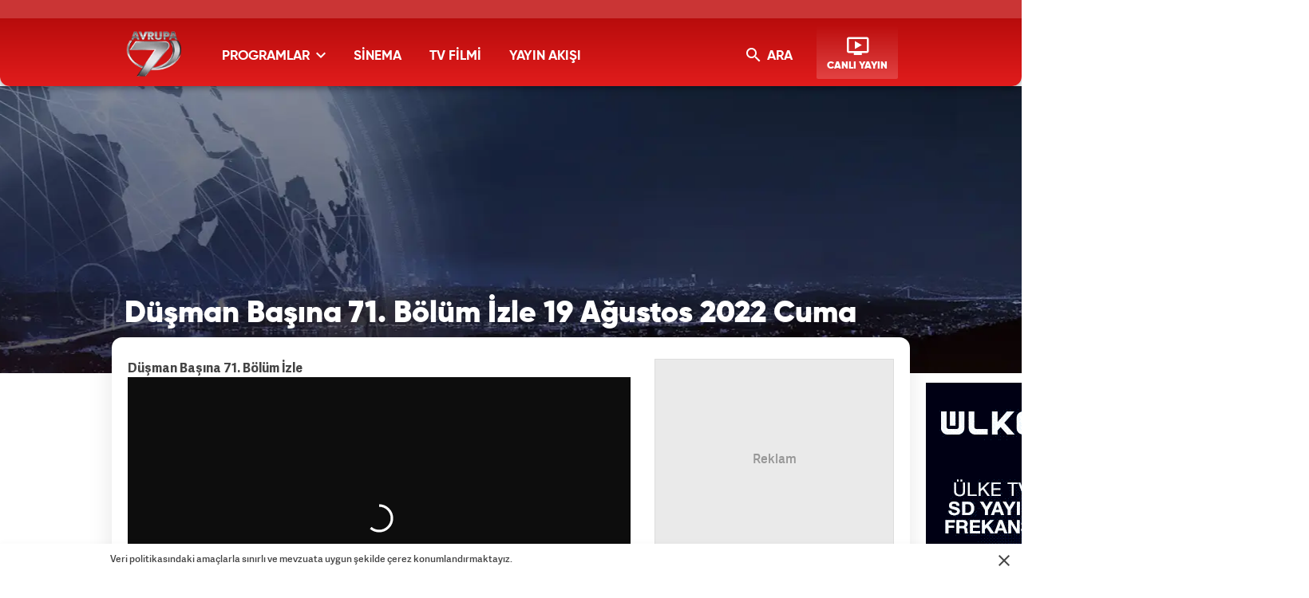

--- FILE ---
content_type: text/html; charset=UTF-8
request_url: https://www.kanal7avrupa.com/ozel-haber/dusman-basina-71-bolum-izle-19-agustos-2022-cuma
body_size: 10338
content:
<!DOCTYPE html>
<html lang="tr">
<head>
    <!-- META TAGS -->
                <meta charset="UTF-8">
    <title>Düşman Başına 71. Bölüm İzle 19 Ağustos 2022 Cuma - Kanal7</title>
    <meta http-equiv="X-UA-Compatible" content="IE=edge">
    
		<!-- All in One SEO 4.1.9.4 -->
		<meta name="robots" content="max-image-preview:large" />
		<meta property="og:locale" content="en_US" />
		<meta property="og:site_name" content="Kanal7 - Kanal 7 izle, Kanal 7 canlı izle, Kanal 7 yayın akışı" />
		<meta property="og:type" content="article" />
		<meta property="og:title" content="Düşman Başına 71. Bölüm İzle 19 Ağustos 2022 Cuma - Kanal7" />
		<meta property="article:published_time" content="2022-08-19T09:11:38+00:00" />
		<meta property="article:modified_time" content="2022-08-19T09:11:38+00:00" />
		<meta name="twitter:card" content="summary" />
		<meta name="twitter:title" content="Düşman Başına 71. Bölüm İzle 19 Ağustos 2022 Cuma - Kanal7" />
		<!-- All in One SEO -->

    <meta name="google-site-verification" content="">
    <meta http-equiv="X-UA-Compatible" content="IE=edge, chrome=1">
    <meta name="viewport" content="width=device-width, initial-scale=1">
    <meta name="facebook-domain-verification" content="isf3lb6z4hzqmenakxrx66145cyw2s" />

    <meta http-equiv="x-dns-prefetch-control" content="on">
    <link rel="dns-prefetch" href="//www.kanal7avrupa.com" />
    <link rel="dns-prefetch" href="//image.kanal7.com" />
    <link rel="dns-prefetch" href="//csi.gstatic.com" />
    <link rel="dns-prefetch" href="//cm.g.doubleclick.net" />
    <link rel="dns-prefetch" href="//fonts.googleapis.com">
    <link rel="dns-prefetch" href="//google-analytics.com">
    <link rel="dns-prefetch" href="//www.google-analytics.com">
    <link rel="dns-prefetch" href="//platform.twitter.com">
    <link rel="dns-prefetch" href="//ssl.google-analytics.com">
    <link rel="dns-prefetch" href="//www.googleadservices.com">
    <link rel="dns-prefetch" href="//googleads.g.doubleclick.net">
    <link rel="dns-prefetch" href="//securepubads.g.doubleclick.net">
    <link rel="dns-prefetch" href="//image.kanal7-cdn.com">
    <link rel="dns-prefetch" href="//izle7.haber7.net">
    <link rel="dns-prefetch" href="//izle7-image.kanal7-cdn.com">
    <link rel="dns-prefetch" href="//cdn.kanal7.com">

    <!-- LINK -->
    <link rel="shortcut icon" href="//cdn.kanal7.com/kanal7/wp-content/themes/kanal7avrupa/images/kanal7_icon.png">
    <link rel="canonical" href="https://www.kanal7avrupa.com/ozel-haber/dusman-basina-71-bolum-izle-19-agustos-2022-cuma" />

            <link rel="stylesheet" href="//cdn.kanal7.com/kanal7/wp-content/themes/kanal7/v2/css/main.min.css?s=1.9">
        
    <!-- CHROME THEME COLOR -->
    <meta name="theme-color" content="#E21C1C">

    <meta property="fb:app_id" content="454059641326156" />

    <script>
        var clientWidthForDFP = document.documentElement.clientWidth;

        var checkDesktopOrMobile = "desktop";
        if (clientWidthForDFP <= 768)
            checkDesktopOrMobile = "mobile";
    </script>

    
        <script type='text/javascript'>
            var googletag = googletag || {};
            googletag.cmd = googletag.cmd || [];
            (function() {
                var gads = document.createElement('script');
                gads.async = true;
                gads.type = 'text/javascript';
                var useSSL = 'https:' == document.location.protocol;
                gads.src = (useSSL ? 'https:' : 'http:') +
                    '//www.googletagservices.com/tag/js/gpt.js';
                var node = document.getElementsByTagName('script')[0];
                node.parentNode.insertBefore(gads, node);
            })();
        </script>
        <script type='text/javascript'>
            googletag.cmd.push(function() {
                googletag.defineSlot('/86335799/Kanal7_Tepe', [970, 90], 'dfp-alt-970').addService(googletag.pubads());
                googletag.pubads().enableSingleRequest();
                googletag.enableServices();
            });
        </script>

        <!-- Yandex.Metrika counter -->
        <script type="text/javascript" >
            (function(m,e,t,r,i,k,a){m[i]=m[i]||function(){(m[i].a=m[i].a||[]).push(arguments)};
                m[i].l=1*new Date();
                for (var j = 0; j < document.scripts.length; j++) {if (document.scripts[j].src === r) { return; }}
                k=e.createElement(t),a=e.getElementsByTagName(t)[0],k.async=1,k.src=r,a.parentNode.insertBefore(k,a)})
            (window, document, "script", "https://mc.yandex.ru/metrika/tag.js", "ym");

            ym(99650137, "init", {
                clickmap:true,
                trackLinks:true,
                accurateTrackBounce:true
            });
        </script>
        <noscript><div><img src="https://mc.yandex.ru/watch/99650137" style="position:absolute; left:-9999px;" alt="" /></div></noscript>
        <!-- /Yandex.Metrika counter -->

    
</head>
<body>
<script>var screenWidth = document.body.clientWidth; </script>


<!-- Header -->
<header class="site-header">
    <div class="container">

        <!-- Logo -->
        <div class="site-logo">
            <a href="/" title="Kanal7 Avrupa">
                <img style="width: 75px;" src="//cdn.kanal7.com/kanal7/wp-content/themes/kanal7avrupa/images/kanal7avrupa_logo.png" data-svg-fallback="//cdn.kanal7.com/kanal7/wp-content/themes/kanal7/v2/images/kanal7-logo.png" alt="Kanal7 Avrupa">
            </a>
        </div>

        <!-- Menu Block -->
        <div class="site-menu-block">

            <div class="pull-left">
                <!-- Menu -->
                <ul class="site-menu">
                    <li>
                        <a title="PROGRAMLAR" class="site-menu-item dropdown">
                            PROGRAMLAR <i class="zmdi zmdi-chevron-down"></i>
                        </a>

                        <!-- Dropdown Menu -->
                        <div class="site-menu-dropdown" style="height: 180px;">
                            <!-- Program List -->
                            <div class="program-list">
                                <h4 class="title">TÜM PROGRAMLAR</h4>
                                <ul class="list">
                                    <li>
                                        <a href="/haber" title="HABER" class="list-item">HABER</a>
                                        <a href="/tartisma" title="TARTIŞMA" class="list-item">TARTIŞMA</a>
                                    </li>
                                    <li>
                                        <a href="/saglik" title="SAĞLIK" class="list-item">SAĞLIK</a>
                                        <a href="/yasam" title="YAŞAM" class="list-item">YAŞAM</a>
                                    </li>
                                </ul>
                            </div>

                            <!-- Suggested Content -->
                            <div class="suggested-content">
                                <a href="/yasam/ozlem-tunca-ile-dunyayi-geziyorum" title="Özlem Tunca ile Dünyayı Geziyorum" class="suggested-content-item">
                                    <div class="title">Dünyayı Geziyorum</div>
                                    <figure class="image">
                                        <img src="https://image.kanal7.com/wp-content/uploads/2015/04/dunyayi_geziyorum-280x195.jpg" alt="Özlem Tunca ile Dünyayı Geziyorum">
                                    </figure>
                                </a>

                                <a href="/yasam/cuma-sohbetleri" title="Cuma Sohbetleri" class="suggested-content-item">
                                    <div class="title">Cuma Sohbetleri</div>
                                    <figure class="image">
                                        <img src="https://image.kanal7.com/wp-content/uploads/2015/10/cumasoh-280x195.jpg" alt="Cuma Sohbetleri">
                                    </figure>
                                </a>
                            </div>
                        </div>

                    </li>
                    <li>
                        <a href="/sinema" title="SİNEMA" class="site-menu-item">
                            SİNEMA
                        </a>

                    </li>
                    <li>
                        <a href="/tv-filmi" title="TV FİLMİ" class="site-menu-item">
                            TV FİLMİ
                        </a>

                    </li>

                    <li>
                        <a href="/yayin-akisi" title="YAYIN AKIŞI" class="site-menu-item">
                            YAYIN AKIŞI
                        </a>
                    </li>
                </ul>
            </div>

            <div class="pull-right">

                <!-- Search Form -->
                <form action="/" method="get" class="site-search hidden-xs">  <!-- TODO: hidden-xs 30.yil icin gecici eklendi -->
                    <input type="text" name="s" placeholder="Sitede İçinde Ara..." autofocus="off">
                    <button type="submit">
                        <i class="zmdi zmdi-search"></i>
                    </button>
                </form>

                <!-- Search Button -->
                <button class="site-search-button hidden-xs"> <!-- TODO: hidden-xs 30.yil icin gecici eklendi -->
                    <i class="zmdi zmdi-search"></i> ARA
                </button>

                <!-- Live Stream Button -->
                <a href="/canli-izle" title="CANLI YAYIN" class="live-stream-button">
                    <i class="zmdi zmdi-tv-play"></i>
                    <span>CANLI YAYIN</span>
                </a>

                <button class="mobile-menu-button visible-xs">
                    <span>MENÜ</span>
                    <i class="zmdi zmdi-menu"></i>
                </button>
            </div>

        </div>

    </div>
</header>
    <!-- Detail Cover -->
    <div class="detail-cover" style="background-image: url('https://cdn.kanal7.com/kanal7/wp-content/themes/kanal7/v2/images/default-cover.jpg');">
        <div class="container">

            <!-- Program Info -->
            <div class="program-info">
                <!-- Program Title -->
                <div class="program-title-group">
                    <div class="program-title">Düşman Başına 71. Bölüm İzle 19 Ağustos 2022 Cuma</div>
                </div>
            </div>

        </div>
    </div>

    <!-- Main Content -->
    <main class="main-content detail">
        <div class="container bg">
            <!-- PageSkin -->
            <div class="pageskin" data-sticky="home">
                    <!-- PageSkin - Left -->
    <div class="pageskin-item left" id="pageskin-left-item">
        <script async src="//pagead2.googlesyndication.com/pagead/js/adsbygoogle.js"></script>
        <!-- K7_sag_160x600 -->
        <ins class="adsbygoogle"
             style="display:inline-block;width:160px;height:600px;"
             data-ad-client="ca-pub-1420925262072964"
             data-ad-slot="8213978351"></ins>
        <script>
            (adsbygoogle = window.adsbygoogle || []).push({});
        </script>
    </div>
                    <!-- PageSkin - Right -->

    <div class="pageskin-item right" id="pageskin-right-item" style="overflow: hidden">

        <a href="https://www.kanal7.com/duyurular/kanal-7-avrupa-ve-ulke-tv-frekans-degisimi" target="_blank" title="Kanal 7 Avrupa ve Ülke TV Frekans Değişimi">
            <img src="https://i2.haber7.net/sondakika/kanal7/frekans-banner-1.gif" alt="Kanal 7 Avrupa ve Ülke TV Frekans Değişimi" title="Kanal 7 Avrupa ve Ülke TV Frekans Değişimi">
        </a>

    </div>
            </div>
            <!-- Detail Content -->
            <div class="row">
                <div class="col-md-8">

                    <!-- Content -->
                    <article class="detail-content">
                        <p><strong>Düşman Başına 71. Bölüm İzle</strong><br />
<iframe loading="lazy" src="https://www.izle7.com/embed-60469" width="650" height="366" frameborder="no" scrolling="no" allowfullscreen="allowfullscreen"></iframe></p>
<p><strong>19 Ağustos 2022 Cuma</strong></p>
<p>Kanal 7 ekranlarının sevilen Hint dizisi Düşman Başına 19 Ağustos Cuma günü yayınlanan son bölümü 71. bölümüyle izle7.com&#8217;da.</p>
<p>***</p>
<p>Yayınlandığı dönem ekranlarda fırtınalar estiren Mere Angne Mein, “Düşman Başına” adıyla Kanal 7’de izleyici karşısına çıkıyor.</p>
<p>Başrollerini Krutika Desai Khan, Ekta Kaul, Karam Rajpal, Richa Mukherjee ve Ananya Khare’nin paylaştığı Düşman Başına sürükleyici öyküsüyle ekrandaki yerini alıyor. Bir yanda geleneklerine sıkı sıkıya bağlı olan Shanti, diğer yanda aileye yeni giren özgür ruhlu Riya… Shanti, otoritesiyle Shrivastas ailesini bir arada tutmak için elinden geleni yapar. Çocuklarını ve onların ailelerini kontrol etmek için uğraşan Shanti, çocuklara özgürlük verilmesini doğru bulmaz. Geleneklerin esiri olan Shanti, oğlu ve geliniyle aynı evi paylaşır. Oğlu Raghav, onun parasını kaybetmemek için annesinin her dediğini yapar. Fakat torunu Shivam babaannesinin hayata bakış açısını onaylamaz ve özgürlüğünün peşinden koşar. Öte yandan Riya ise özgür bir ailede yetişmiş olan zeki, mutlu ve şefkatli bir genç kızdır. Shivam ile yolları kesişen Riya, Shrivastav ailesinin evine geldiğinde büyük bir şok yaşar. Babaanne Shanti’nin baskıcı tavırları Riya’nın özgür ruhunu dizginleyebilecek mi? Shanti, ailesinin bütünlüğünü koruyabilecek mi? Babaannesi ve karısı arasında kalan Shivam, nasıl bir yol çizecek? Hepsi ve daha fazlası Düşman Başına ile ekrandaki yerini alıyor.</p>
<p>Geleneklerle ailesini bir arada tutmak isteyen Shanti ve özgürlüğü savunan Riya’nın savaşı Düşman Başına ile hafta içi 15:30, hafta sonu 16:00’da Kanal 7’de…</p>
<p>Senaryo: Vinod Rangnath, Shilpa Chaubey, Sushil Chaubey, Pankaj Mavchi<br />
Yönetmen: Partho Mitra (2015–17), Vinayak Choube (2017)<br />
Yaratıcı Yönetmen: Shikha Vij<br />
Oyuncular: Krutika Desai, Karam Rajpal, Ekta Kaul, Richa Mukherjee,<br />
Menşei ülke: Hindistan, Orijinal dil: Hintçe</p>
                    </article>

                </div>

                <div class="col-md-4">
                    <!-- Sidebar -->
<aside class="sidebar">


    <div class="sidebar-ad" style="height: auto !important;min-height: 250px;">
        <div class="content">
                <div id="detail_300x250" class="ads_kare">

                    <script>
                        if (checkDesktopOrMobile == "desktop") {
                            document.getElementById('detail_300x250').innerHTML='<div id="div-desktop-detail-page-ads"></div>';
                            googletag.cmd.push(function() { googletag.display('div-desktop-detail-page-ads'); });
                        } else {
                            document.getElementById('detail_300x250').innerHTML='<div id="div-mobile-detail-page-ads"></div>';
                            googletag.cmd.push(function() { googletag.display('div-mobile-detail-page-ads'); });
                        }
                    </script>

                </div>
        </div>
    </div>


    <!-- Social Buttons -->
<div class="social-button-widget">
    <!-- Title -->
    <div class="social-button-title">BİZİ <span>TAKİPTE KALIN</span></div>

    <!-- Social Button Link -->
    <a href="https://www.facebook.com/kanal7" title="Kanal7 Facebook'ta" aria-label="Kanal7 Facebook'ta" rel="noopener" target="_blank" class="social-button facebook">
        <i class="zmdi zmdi-facebook"></i>
    </a>
    <a href="https://twitter.com/kanal7" title="Kanal7 Twitter'da" aria-label="Kanal7 Twitter'da" rel="noopener" target="_blank" class="social-button twitter">
        <i class="zmdi zmdi-twitter"></i>
    </a>
    <a href="https://instagram.com/kanal7/" title="Kanal7 Instagram'da" aria-label="Kanal7 Instagram'da" rel="noopener" target="_blank" class="social-button instagram">
        <i class="zmdi zmdi-instagram"></i>
    </a>
    <a href="https://www.youtube.com/kanal7" title="Kanal7 YouTube'ta" aria-label="Kanal7 YouTube'ta" rel="noopener" target="_blank" class="social-button youtube">
        <i class="zmdi zmdi-youtube"></i>
    </a>
    <a href="tel:05321750707" title="Kanal7 BiP'te" target="_blank" aria-label="Kanal7 BiP'te" rel="noopener" class="social-button bip">
        BiP
    </a>

    <style>
        .social-button-widget {text-align: center;}
        .social-button {float: none;display: inline-block;}
    </style>
</div>    <!-- Info Buttons -->
<div class="info-button-widget">
    <!-- Audience Representative -->
    <a href="/izleyici-temsilcisi" title="İZLEYİCİ TEMSİLCİSİ" class="info-button representative">
        <span>İZLEYİCİ <span class="bold">TEMSİLCİSİ</span></span>
    </a>

    <!-- Live Stream -->
    <a href="/canli-izle" title="KANAL 7 AVRUPA CANLI YAYIN" class="info-button live-stream">
        <span>AVRUPA 7 <span class="bold">CANLI YAYIN</span></span>
    </a>

    <!-- Frequency Info -->
    <a onclick="window.open('https://www.radyo7.com/dinle/?v1', '' , 'width=800, height=800'); return false;" href="#" title="RADYO 7 DİNLE" class="info-button frequency">
        <span>RADYO 7 <span class="bold">DİNLE</span></span>
    </a>

</div>
</aside>                </div>
            </div>

        </div>

        <!-- Detail Second Sectin -->
        <div class="detail-second-section">
            <div class="container">
                <!-- Title Group -->
<div class="title-group no-overflow">
    <span class="title">YENİ BÖLÜMLER</span>
    <a href="//www.izle7.com" class="izle7" target="_blank">izle7.com</a>
</div>

<!-- Categories Section -->
<div class="izle7-widget secondary">
    <div class="row">
                        <div class="col-md-4">
                    <a href="https://www.izle7.com/kanal7/izle-46648-yalanci-bahar-82-bolum-izle.html" title="Yalancı Bahar 82. Bölüm İzle" class="content-box" target="_blank">
                        <div class="content-box-info">
                            <!-- Content Title -->
                            <div class="content-box-title">Yalancı Bahar 82. Bölüm İzle</div>
                            <!-- Content Spot -->
                            <div class="content-box-spot">Sevilen Hint dizisi Yalancı Bahar - Madhubala 82. bölüm, son bölüm ve tüm bölümleriyle izle7.com'da. Yalancı Bahar’da, RK, kendisini müdafaa ettiği gerekçesi ile serbest bırakılacakken davanın avukatının duruşma salonuna gelerek yaptığı açıklamalar RK’yı zor durumda bırakır. Avukatın mahkemedeki suçlamalarının Sultan’ın ölümü ile ilgisinin olmadığını düşünen Madhubala avukat ile görüşmek ister ancak Avukat’ın sürpriz bir teklifi vardır.82. BölümSultan’ın cesedinin ormanda bulunmasının ardından tutuklanan RK, mahkemeye çıkartılır. Olayın görgü tanığı olarak ifade veren Bittoo ve Madhubala, RK’nın kendisini savunmak için Sultan ile bir kavaya giriştiğini anlatır. Anlatılanlar üzerine RK’nın masum olduğuna kanaat getiren hâkim tamda onun lehine karar vereceği sırada Sultan’ın avukatı duruşmanın yapıldığı mahkeme odasına girer ve anlattıkları ile RK’yı köşeye sıkıştırır. Ertesi gün Madhubala, Sultan’ın avukatının ofisine giderek ondan RK lehine açıklamalarda bulunmasını isteyince avukat, Madhubala’dan yüklü bir rüşvet talep eder. Avukatın bu talebinden haberdar olan Bittoo rüşvet için istenen parayı kabul eder. Davanın 2. duruşmasında RK’nın avukatı güçlü bir savunam ile giriş yapar. Herkes Sultan’ın avukatının da RK lehine birşeyler söylemesini beklerken avukat yapılan anlaşmaya uymaz.KünyeYönetmen: Amit Malik, Prasad GavandiOyuncular: Vivian Dsena, Drashti Dhami, Avinesh Rekhi, Pallavi Purohit, Bhupinder Singh, Rakhee, Yapım Yılı: 28 Mayıs 2012 - 9 Ağustos 2014Senaryo: Tür: Romantik, dramÜlke: HindistanOrijinal adı: Madhubala Ek Ishq Ek Junoon</div>
                        </div>

                        <figure class="image">
                            <img class="lazy" data-original="https://izle7com.haber7.net/resize/400x225/images/2020/11/3bc59de70c8ffe18429d38d3c09c048d5990d5a0.jpg" alt="Yalancı Bahar 82. Bölüm İzle">
                        </figure>
                    </a>

                </div>
                        <div class="col-md-4">
                    <a href="https://www.izle7.com/kanal7/izle-46646-yalanci-bahar-81-bolum-izle.html" title="Yalancı Bahar 81. Bölüm İzle" class="content-box" target="_blank">
                        <div class="content-box-info">
                            <!-- Content Title -->
                            <div class="content-box-title">Yalancı Bahar 81. Bölüm İzle</div>
                            <!-- Content Spot -->
                            <div class="content-box-spot">Sevilen Hint dizisi Yalancı Bahar - Madhubala&nbsp;81. bölüm, son bölüm ve tüm bölümleriyle izle7.com'da. Yalancı Bahar’da, Sultan’ın Madhubala’yı gizlice buluşmaya çağırdığını öğrenen RK, buluşma yerine kendisi gider. İkili arasında çıkan kavgada yenileceğini anlayan Sultan silahına davranır. RK tam onun elinden silahı alacağı sırada bir kaza kurşunu sonucu Sultan vurulur ve uçurumun kenarından aşağı yuvarlanır. Endişeye kapılan RK ise karakola giderek teslim olur.&nbsp;81. BölümDeepali ile Sultan arasındaki gizli işbirliği sayesinde zor duruma düşen RK’nın üzgün hali Madhubala ve Radha’yı endişelendirmektedir. Madhubala’yı arayan Sultan onu bir film setine davet eder. Bu randevudan haberdar olan RK ise Sultan ile hesaplaşmak için gizlice Sultan’ın verdiği adrese gider. Sultan’ın sözlü sataşmaları sonucu büyüyen kavgada RK’nın üstünlüğü ele geçirmesini hazmedemeyen Sultan silahına davranır. Bu sırada RK’nın yokluğunu farkeden Madhubala ve Bitto süratle oraya giderler. Sultan’ın elinden silahını almak için RK’nın yaptığı hamle sonucunda Sultan kaza kurşunu ile vurulur ve aldığı yara ile dengesini kaybederek uçurumdan yuvarlanır. Karakola giden RK, Sultan’ı öldürdüğünü söyleyerek teslim olur. Polisler tüm aramalarına rağmen Sultan’ın cesedine ulaşamdıkları için RK’yı serbest bırakmak üzeredir ki odaya giren bir komiserin vereceği kötü haber olayların seyrini değiştirir.&nbsp;KünyeYönetmen:&nbsp;Amit Malik, Prasad GavandiOyuncular:&nbsp;Vivian Dsena, Drashti Dhami, Avinesh Rekhi, Pallavi Purohit, Bhupinder Singh, Rakhee,&nbsp;Yapım Yılı:&nbsp;28 Mayıs 2012 - 9 Ağustos 2014Senaryo:&nbsp;Tür: Romantik, dramÜlke:&nbsp;HindistanOrijinal adı:&nbsp;Madhubala Ek Ishq Ek Junoon</div>
                        </div>

                        <figure class="image">
                            <img class="lazy" data-original="https://izle7com.haber7.net/resize/400x225/images/2020/11/985c37c34a1e8c122d7c3dec86930b689ac919f5.jpg" alt="Yalancı Bahar 81. Bölüm İzle">
                        </figure>
                    </a>

                </div>
                        <div class="col-md-4">
                    <a href="https://www.izle7.com/kanal7/izle-46645-yalanci-bahar-91-bolum-izle.html" title="Yalancı Bahar 91. Bölüm İzle" class="content-box" target="_blank">
                        <div class="content-box-info">
                            <!-- Content Title -->
                            <div class="content-box-title">Yalancı Bahar 91. Bölüm İzle</div>
                            <!-- Content Spot -->
                            <div class="content-box-spot">Sevilen Hint dizisi Yalancı Bahar - Madhubala 91. bölüm, son bölüm ve tüm bölümleriyle izle7.com'da. Yalancı Bahar’da, yapımcılar konseyi Amar’ın önderliğinde RK’yı film endüstrisinden silmek ister. Bhatia tarafından kurulan tuzak sayesinde polisler RK’yı tutuklar. Kendisine karşı alınan bu karar karşısında hiçbir yapımcıdan film teklifi almayacağının farkına varan RK kendi şirketini kurmaya karar verir. 91. BölümRK ve Madhubala yeniden eski mutlu günlerine dönmeye hazırlanırlarken yapımcı Amar yeniden ortaya çıkar ve bu defa doğrudan RK’yı tehdit eder. Amar, Bollywood Film Yapımcıları Konseyindeki itibarını kullanarak bundan böyle RK’nın hiçbir filmde oynamaması için bir karar çıkartmaya çalışır. Konseyin başındaki isim ise RK’nın üvey babası Bhatia’dır ve o da RK’nın silinip gitmesi için elinden geleni yapmaya hazırdır. Bhatia, RK’nın evine giderken yanına bir çanta dolusu para alır ve onu RK’nın dolabına gizlice saklar. Ertesi gün bir ihbar üzerine gelen polisler para dolu o çantayı bulur ve RK’yı yapımcılardan kara para almakala suçlarlar. Yaşadığı şaşkınlığı üzerinden atan Bitoo ise paranın kendisine ait olduğunu söyler ancak bu da RK’nın tutuklanmasını engellemez. Yapımcıların kendisine tuzak kurduğunu anlayan RK, kendi yapım şirketini kurarak bir film çekmek ve onlara dersini vermek ister. Filmde kendisine eşlik etmesi için şöhretini kendisine borçlu olan Sonia Roy adlı aktrisi kullanmak ister. Ancak Sonia Roy konsey tarafından tehdit edilince RK’nın teklifini geri çevirir.KünyeYönetmen: Amit Malik, Prasad GavandiOyuncular: Vivian Dsena, Drashti Dhami, Avinesh Rekhi, Pallavi Purohit, Bhupinder Singh, Rakhee, Yapım Yılı: 28 Mayıs 2012 - 9 Ağustos 2014Senaryo: Tür: Romantik, dramÜlke: HindistanOrijinal adı: Madhubala Ek Ishq Ek Junoon</div>
                        </div>

                        <figure class="image">
                            <img class="lazy" data-original="https://izle7com.haber7.net/resize/400x225/images/2020/11/ca722364fe86317416d53e7cfb87b2f99f048493.jpg" alt="Yalancı Bahar 91. Bölüm İzle">
                        </figure>
                    </a>

                </div>
                        <div class="col-md-4 visible-xs">
                    <a href="https://www.izle7.com/kanal7/izle-46644-yalanci-bahar-101-bolum-izle.html" title="Yalancı Bahar 101. Bölüm İzle" class="content-box" target="_blank">
                        <div class="content-box-info">
                            <!-- Content Title -->
                            <div class="content-box-title">Yalancı Bahar 101. Bölüm İzle</div>
                            <!-- Content Spot -->
                            <div class="content-box-spot">Sevilen Hint dizisi Yalancı Bahar - Madhubala 101. bölüm, son bölüm ve tüm bölümleriyle izle7.com'da. Yalancı Bahar’da, Pabu ve Deepali’nin tuzağından kurtulmayı başaran Madhubala yaralı bir şekilde eve dönünce RK çok endişelenir. Ancak Pabu, Madhubala’ya duyduğu kinden vazgeçmek yerine onu daha büyük bir tehlikenin içerisine atmaya hazırlanmaktadır. RK ise Madhubala’nın çekimler esnasında kendisine attığı tokada öfkelenen RK onunla tartışmaya başlar. 101. BölümMadhubala’nın ayaklarının sargılı bir şekilde eve geri döndüğünü gören herkes onun başına ne geldiğini merak eder. RK’nın suçlamaları karşısında Madhubala’ya duyduğu nefreti daha da şiddetlenen Pabu, Deepali’yi bile şaşırtan bir plan yaparak bir anda Madhubala ile arasındaki tüm sorunları çözmüş gibi ona yakınlık gösterir. Ertesi gün senaryo gereği RK’ya tokat atan Madhubala tokadın şiddetini biraz kaçırınca RK ile arasında bir tartışma başlar. Simran’ın annesi ise Madhubala’yı ortadan kaldırarak kızının yeniden başrol oyuncusu olması için Madhubala’ya bir kahve hazırlar ve içerisine bazı kimyasallar atar. Pabu ise film çekimlerini izlemek istediğini söyleyerek sete gelir. Bu sırada Mehul Chopra ise filmin en önemli sahnesini çekmektedir ve Bittoo’dan içeriye kimseyi almamasını istemiştir. Bittoo ve Pabu arasında büyük bir gerilim yaşanacaktır.   KünyeYönetmen: Amit Malik, Prasad GavandiOyuncular: Vivian Dsena, Drashti Dhami, Avinesh Rekhi, Pallavi Purohit, Bhupinder Singh, Rakhee, Yapım Yılı: 28 Mayıs 2012 - 9 Ağustos 2014Senaryo: Tür: Romantik, dramÜlke: HindistanOrijinal adı: Madhubala Ek Ishq Ek Junoon</div>
                        </div>

                        <figure class="image">
                            <img class="lazy" data-original="https://izle7com.haber7.net/resize/400x225/images/2020/11/3d1bf4cf7bc21e1df56c9cc466ab4842fa0d89f3.jpg" alt="Yalancı Bahar 101. Bölüm İzle">
                        </figure>
                    </a>

                </div>
        

    </div>
</div>            </div>
        </div>

    </main>

    



<!-- Footer Frequency -->
<div class="site-footer-frequency">
    <div class="container">

        <!-- Frequency Logo -->
        <a href="/duyurular/kanal-7-ve-ulke-tv-turksat-4a-frekanslari" title="Frekans Bilgileri" class="frequency-logo">
            <span>FREKANS</span>
            <span class="bold">BİLGİLERİ</span>
        </a>

        <!-- Frequency Content - #2 -->
        <div class="frequency-content">
            <!-- Title -->
            <div class="frequency-content-title">HD</div>
            <!-- List -->
            <ul class="frequency-content-list">
                <li>Türksat 4A</li>
                <li>Frekans : 12.685</li>
                <li>Sembol: 30000</li>
                <li>Polarizasyon: Dikey (V)</li>
                <li>FEC 2/3</li>
            </ul>
        </div>

    </div>
</div>

<!-- Footer -->
<div class="site-footer">

    <div class="container">
        <div class="row">

            <!-- Footer - Copyright -->
            <div class="copyright col-md-3">

                <!-- Logo -->
                <a href="/" title="Kanal 7 Avrupa" class="site-footer-logo hidden-xs">
                    <img src="/wp-content/themes/kanal7avrupa/images/kanal7-avrupa-footer.svg" data-svg-fallback="/wp-content/themes/kanal7avrupa/images/kanal7-avrupa-footer.png" alt="Kanal 7 Avrupa">
                </a>

            </div>

            <!-- Footer - Content -->
            <div class="footer-content col-md-6">

                <!-- Left Block -->
                <div class="footer-content-left">
                    <!-- Menu - Title -->
                    <h4 class="footer-menu-title">KURUMSAL</h4>

                    <!-- Menu - Content -->
                    <ul class="footer-menu">
                        <li>
                            <a href="/kunye-bilgileri" title="Yayıncı Künye Bilgisi">Yayıncı Künye Bilgisi</a>
                        </li>
                        <li>
                            <a href="/ozel-haber" title="Özel Haber">Özel Haber</a>
                        </li>
                        <li>
                            <a href="/duyuru" title="Duyuru">Duyuru</a>
                        </li>
                        <li>
                            <a href="/izleyici-temsilcisi" title="İzleyici Temsilcisi">İzleyici Temsilcisi</a>
                        </li>
                        <li>
                            <a href="/teknik-erisim" title="Teknik Erişim">Teknik Erişim</a>
                        </li>
                        <li>
                            <a href="/gizlilik-sozlesmesi-avrupa" title="Gizlilik Sözleşmesi">Gizlilik Sözleşmesi</a>
                        </li>

                        <li>
                            <a href="/iletisim" title="İletişim">İletişim</a>
                        </li>
                    </ul>
                </div>

                <!-- Right Block -->
                <div class="footer-content-right hidden-xs">
                    <!-- Menu - Title -->
                    <h4 class="footer-menu-title">BAĞLANTILAR</h4>

                    <!-- Menu - Content -->
                    <ul class="footer-menu">
                        <li>
                            <a href="https://www.mepa.com.tr" title="Reklam">Reklam</a>
                        </li>
                        <li>
                            <a href="http://basin.kanal7.com" title="Basın">Basın</a>
                        </li>
                        <li>
                            <a href="https://www.izle7.com" title="Arşiv">Arşiv</a>
                        </li>
                        <li>
                            <a href="https://cv.kanal7.com" target="_blank" title="İnsan Kaynakları">İnsan Kaynakları</a>
                        </li>
                        <li><a href="https://www.izle7.com/kanal7/filmler" target="_blank" title="Kanal 7 Filmleri">Kanal 7 Filmleri</a></li>
                        <li><a href="https://www.izle7.com/kanal7/diziler" target="_blank" title="Kanal 7 Dizileri">Kanal 7 Dizileri</a></li>
                        <li><a href="https://www.izle7.com/kanal7/hint-dizileri" target="_blank" title="Hint Dizileri">Hint Dizileri</a></li>
                        <li><a href="https://www.izle7.com/kanal7/kategori/gelin" target="_blank" title="Gelin Dizisi">Gelin Dizisi</a></li>
                        <li><a href="https://www.izle7.com/kanal7/kategori/kuma" target="_blank" title="Kuma Dizisi">Kuma Dizisi</a></li>
                        <li><a href="https://www.izle7.com/kanal7/kategori/gir-dunyama" target="_blank" title="Gir Dünyama Hint Dizisi">Gir Dünyama Hint Dizisi</a></li>
                    </ul>
                </div>

            </div>

        </div>
    </div>

    <!-- Footer Brands -->
    <div class="site-footer-brands">

        <!-- Footer Brands - Kanal7 -->
        <a href="https://www.kanal7.com" title="Kanal7" target="_blank" class="site-footer-brands_item kanal7">
            Kanal7
        </a>

        <!-- Footer Brands - Radyo7 -->
        <a href="https://www.radyo7.com" title="Radyo7" target="_blank" class="site-footer-brands_item radyo7">
            Radyo7
        </a>

        <!-- Footer Brands - Kanal7 Avrupa -->
        <a href="https://www.kanal7avrupa.com" title="Kanal7 Avrupa" target="_blank" class="site-footer-brands_item avrupa7">
            Avrupa7
        </a>

        <!-- Footer Brands - UlkeTV -->
        <a href="https://www.ulketv.com.tr" title="ÜlkeTV" target="_blank" class="site-footer-brands_item ulke-tv">
            ÜlkeTV
        </a>

        <!-- Footer Brands - Haber7 -->
        <a href="http://www.haber7.com" title="Haber7" target="_blank" class="site-footer-brands_item haber7">
            Haber7
        </a>

        <!-- Footer Brands - Izle7 -->
        <a href="https://www.izle7.com" title="İzle7" target="_blank" class="site-footer-brands_item izle7">
            İzle7
        </a>

        <!-- Footer Brands - Yasemin -->
        <a href="http://www.yasemin.com" title="Yasemin" target="_blank" class="site-footer-brands_item yasemin">
            Yasemin
        </a>

    </div>
</div>

<div id="mobil-sticky" style="position: -webkit-sticky;position: sticky;bottom:0px;text-align: center;z-index:99;">
    <script>
        if ( checkDesktopOrMobile == 'mobile' ) {

                        document.getElementById('mobil-sticky').innerHTML='<div id="div-detail-page-sticky" style="display:inline-block;width: 100%;min-height: 50px;"></div>';
            googletag.cmd.push(function() { googletag.display('div-detail-page-sticky'); });
            
        }
    </script>
</div>


<style>
    .site-footer-frequency {
        height: 210px !important;
    }
    .cookie-message {
        width: 100%;
        font-size: 12px;
        line-height:18px;
        z-index: 100;
        background: #fff;
        -webkit-box-shadow: 0 -3px 6px rgba(0,0,0,.02);
        box-shadow: 0 -3px 6px rgba(0,0,0,.02);
        display: none;
        position: fixed;
        left: 0;
        bottom: 0;
        padding-top: 10px;
        padding-bottom: 10px;
        padding-right: 35px;
    }
    .cookie-message a {
        text-decoration: underline
    }
    .cookie-message-close {
        float: right;
        font-size: 24px;
        outline: 0;
        background: none;
        position: absolute;
        top: 24%;
        right: 15px;
    }
</style>

<!-- Cookie Message --->
<div class="cookie-message">
    <div class="container">
        <span>Veri politikasındaki amaçlarla sınırlı ve mevzuata uygun şekilde çerez konumlandırmaktayız.</span>
        <button class="cookie-message-close" aria-label="Mesajı Kapat">
            <i class="zmdi zmdi-close" aria-hidden="true"></i>
        </button>
    </div>
</div>

<!-- JavaScript -->
    <script src="//cdn.kanal7.com/kanal7/wp-content/themes/kanal7/v2/js/libs/jquery-1.11.3.min.js"></script>
    <script src="//cdn.kanal7.com/kanal7/wp-content/themes/kanal7/v2/js/plugin.min.js?s=0.4"></script>
    <script src="//cdn.kanal7.com/kanal7/wp-content/themes/kanal7/v2/js/main.min.js?s=1.5"></script>
    <script src="//cdn.kanal7.com/kanal7/wp-content/themes/kanal7avrupa/js/cookie.min.js"></script>

    
<script>
    // Cookie Message Band
    // Display Action
    if (Cookies.get('cookie_message_kanal7_avrupa') == undefined) {
        $('.cookie-message').show();
    }
    $('.cookie-message-close').on('click', function () {
        $('.cookie-message').hide();
        Cookies.set('cookie_message_kanal7_avrupa', 'closed', { expires: 9999999, path: '/' });
    });
</script>


<style>
    .detail-widgets iframe {max-width: 100% !important;}
</style>

</body>
</html>
<!--
Performance optimized by W3 Total Cache. Learn more: https://www.boldgrid.com/w3-total-cache/

Content Delivery Network via cdn.kanal7.com/kanal7

Served from: kanal7avrupa.com @ 2026-01-19 06:35:25 by W3 Total Cache
-->

--- FILE ---
content_type: text/html; charset=utf-8
request_url: https://www.google.com/recaptcha/api2/aframe
body_size: 267
content:
<!DOCTYPE HTML><html><head><meta http-equiv="content-type" content="text/html; charset=UTF-8"></head><body><script nonce="RMI7NXbEpCE7ClJuh--1TA">/** Anti-fraud and anti-abuse applications only. See google.com/recaptcha */ try{var clients={'sodar':'https://pagead2.googlesyndication.com/pagead/sodar?'};window.addEventListener("message",function(a){try{if(a.source===window.parent){var b=JSON.parse(a.data);var c=clients[b['id']];if(c){var d=document.createElement('img');d.src=c+b['params']+'&rc='+(localStorage.getItem("rc::a")?sessionStorage.getItem("rc::b"):"");window.document.body.appendChild(d);sessionStorage.setItem("rc::e",parseInt(sessionStorage.getItem("rc::e")||0)+1);localStorage.setItem("rc::h",'1768793731583');}}}catch(b){}});window.parent.postMessage("_grecaptcha_ready", "*");}catch(b){}</script></body></html>

--- FILE ---
content_type: image/svg+xml
request_url: https://www.kanal7avrupa.com/wp-content/themes/kanal7avrupa/images/kanal7-avrupa-footer.svg
body_size: 1960
content:
<?xml version="1.0" encoding="UTF-8"?>
<svg width="129px" height="111px" viewBox="0 0 129 111" version="1.1" xmlns="http://www.w3.org/2000/svg" xmlns:xlink="http://www.w3.org/1999/xlink">
    <title>Artboard@1x</title>
    <g id="Artboard" stroke="none" stroke-width="1" fill="none" fill-rule="evenodd">
        <g id="K7-Avrupa@yekim" transform="translate(0.000000, 3.000000)" fill="#818181" fill-rule="nonzero">
            <path d="M121.157291,22.3279665 L99.9303757,22.3279665 C104.789054,28.4985748 107.592454,35.7688416 107.592454,43.5698842 C107.592454,64.0414965 88.2481733,80.9364969 63.1902192,83.5223275 C75.1409779,69.0552859 89.9252805,51.2402742 97.9874525,41.5420486 C101.5883,37.2032971 101.155322,34.4187659 101.155322,34.4187659 C101.155322,29.4512493 97.0776493,25.3846904 92.0490681,25.3846904 L92.0326259,25.3846904 L92.0079626,25.3846904 L21.9202291,25.3846904 L9.58033767,43.5453868 L69.213555,43.5453868 L42.6237334,82.3546209 C21.04057,77.6266338 4.8312744,62.2450248 4.8312744,43.8121357 L4.8312744,43.3494081 C4.8312744,35.6218576 7.69222192,28.4332486 12.572823,22.3306884 L6.83996648,22.3306884 C2.47455518,28.7244948 0,35.9294353 0,43.5726061 C0,63.1922553 16.24218,80.0219295 39.3654321,87.1506561 L26.4171782,106 L44.5803585,106 C44.5803585,106 49.9158612,99.557199 57.4052956,90.5285674 C59.5893714,90.6864392 61.7707069,90.7599312 63.9986287,90.7599312 C99.3521573,90.7599312 128,69.6241687 128,43.5698842 C128.002738,35.9267134 125.528183,28.7217728 121.157291,22.3279665" id="Path"></path>
            <path d="M18.9852916,6.29309504 L19.0373586,6.29309504 L21.2159537,12.776725 L16.773812,12.776725 L18.9852916,6.29309504 Z M16.1353055,0.00816578076 L8.23755579,20.3709011 L13.8991627,20.3709011 L15.3159346,16.8269522 L22.6491679,16.8269522 L23.986469,20.3709011 L29.6809603,20.3709011 L21.9503732,0.00816578076 L16.1353055,0.00816578076 Z" id="Shape"></path>
            <polygon id="Path" points="41.0781641 0.00816578076 36.1126115 12.3738798 31.1607608 0.00816578076 25.3840583 0.00816578076 34.0025257 20.373623 38.1295247 20.373623 46.8767895 0.00816578076"></polygon>
            <path d="M53.0563265,4.05839304 L53.5550741,4.05839304 C55.9967448,4.05839304 57.2216907,4.90763423 57.2216907,6.60339471 C57.2216907,8.29371132 55.9967448,9.13750867 53.5550741,9.13750867 L53.0563265,9.13750867 L53.0563265,4.05839304 Z M53.0563265,12.5480831 L58.0739462,20.3654572 L64.724827,20.3654572 L58.2739933,12.0254731 C59.6825441,11.769612 60.8088366,11.097296 61.6172461,10.0030814 C62.3790693,8.97691498 62.7517598,7.7357163 62.7517598,6.26859769 C62.7517598,4.18087975 62.0858496,2.59671828 60.7266255,1.51883522 C59.4660547,0.517166115 57.7834668,0 55.6404966,0 L47.6714972,0 L47.6714972,20.3654572 L53.0590669,20.3654572 L53.0590669,12.5480831 L53.0563265,12.5480831 Z" id="Shape"></path>
            <path d="M67.6488031,18.6343117 C69.2025936,20.1640346 71.479842,20.9098426 74.447664,20.9098426 C77.4182264,20.9098426 79.6927345,20.1640346 81.2520057,18.6343117 C82.1508474,17.7551293 82.7783924,16.647305 83.085314,15.2945074 C83.3018033,14.3908276 83.4004567,13.1169658 83.4004567,11.4511465 L83.4004567,0.00544385384 L78.0567329,0.00544385384 L78.0567329,10.7216701 C78.0567329,12.4528157 77.8895702,13.7021801 77.5415431,14.4724854 C77.00169,15.6646894 75.9658296,16.2607914 74.447664,16.2607914 C72.9294984,16.2607914 71.8963784,15.6646894 71.3537849,14.4724854 C71.0139789,13.7021801 70.8440759,12.4500937 70.8440759,10.7216701 L70.8440759,0.00544385384 L65.4976117,0.00544385384 L65.4976117,11.4511465 C65.4976117,13.1169658 65.5907843,14.3908276 65.8072737,15.2945074 C66.1278971,16.647305 66.7444806,17.7551293 67.6488031,18.6343117" id="Path"></path>
            <path d="M90.999506,4.27886912 L91.9065688,4.27886912 C93.2246874,4.27886912 94.1180484,4.37413656 94.5921326,4.60550035 C95.348475,4.95390699 95.7348674,5.71604653 95.7348674,6.86742162 C95.7348674,7.9779678 95.3347732,8.68294687 94.5345848,9.02863159 C94.0659813,9.24366382 93.1835818,9.34437511 91.9065688,9.34437511 L90.999506,9.34437511 L90.999506,4.27886912 Z M90.999506,13.6150784 L94.0248758,13.6150784 C98.869852,13.6150784 101.286859,11.3123283 101.286859,6.70682793 C101.286859,4.44490666 100.601767,2.74642426 99.209658,1.5977711 C97.9326451,0.549829238 96.1322212,0.00272192692 93.8303094,0.00272192692 L85.6749648,0.00272192692 L85.6749648,20.3709011 L90.9940252,20.3709011 L90.9940252,13.6150784 L90.999506,13.6150784 Z" id="Shape"></path>
            <path d="M109.283263,6.29309504 L109.33533,6.29309504 L111.502963,12.776725 L107.077264,12.776725 L109.283263,6.29309504 Z M106.425055,0.00816578076 L98.5273056,20.3709011 L104.188912,20.3709011 L105.613906,16.8269522 L112.944398,16.8269522 L114.278959,20.3709011 L119.954268,20.3709011 L112.245604,0.00816578076 L106.425055,0.00816578076 Z" id="Shape"></path>
        </g>
    </g>
</svg>

--- FILE ---
content_type: application/xml
request_url: https://dmxleo.dailymotion.com/cdn/manifest/video/k4SJofC0XqPfHTyebUo.m3u8?af=2%2C7%2C8%2C9&vv=1%2C2%2C3%2C4%2C5%2C6%2C7%2C8%2C11%2C12%2C13%2C14&mm=video%2Fmp4%2Cvideo%2Fwebm%2Caudio%2Fmp4%2Caudio%2Fmpeg%2Caudio%2Faac%2Caudio%2Fmpeg3%2Caudio%2Fmp3%2Caudio%2Fvnd.wave%2Caudio%2Fwav%2Caudio%2Fwave%2Caudio%2Fogg%2Caudio%2Fvorbis%2Cimage%2Fjpeg%2Cimage%2Fpng%2Cimage%2Fwebp%2Cimage%2Fsvg%2Bxml&cse=1jfa54qojfb919aad88&rts=478522&rhv=1&cen=prod&cpi=x1s28n9&cpt=player&rla=en&cpr=x7tmt&eb=https%3A%2F%2Fwww.izle7.com%2Fembed-60469&ps=630x354&td=www.kanal7avrupa.com&reader_gdpr_flag=0&reader_gdpr_consent=&gdpr_binary_consent=opt-out&gdpr_comes_from_infopack=0&reader_us_privacy=1---&vl=-1&ciid=1jfa54qojfb919aad88_VMAP_0_0&cidx=0&sidx=0&vidIdx=0&omp=Dailymotion%2F1.0&omn=0&imal=1&uid_dm=8a417af0-8720-5003-d0ab-6b4a1c5fbe4f&ccDynamiciu=%2F324749355%2C86335799%2Fizle7_Video%2Fizle7_%24%7Bcontext.position%7D_v2&ccPlcmt=1&3pcb=0&rap=1&apo=monetization&pos=1&pbm=2
body_size: 5348
content:
<?xml version="1.0" encoding="UTF-8"?><vmap:VMAP xmlns:vmap="http://www.iab.net/videosuite/vmap" version="1.0"><vmap:AdBreak breakType="linear" breakId="preroll1" timeOffset="start"><vmap:AdSource id="preroll1"><vmap:VASTAdData><VAST version="3.0"><Ad><InLine><AdSystem>Leo</AdSystem><AdTitle>noad</AdTitle><Extensions><Extension type="dailymotion" source="dailymotion">{"noAd":{"reasonId":1106,"reason":"viewing context|bot-detected"},"inventoryId":"c1237671-a4a7-43d0-a6e3-fade870955d5"}</Extension></Extensions></InLine></Ad></VAST></vmap:VASTAdData></vmap:AdSource><vmap:Extensions><vmap:Extension type="dailymotion" source="dailymotion"><![CDATA[{"timeout":15000}]]></vmap:Extension></vmap:Extensions></vmap:AdBreak><vmap:AdBreak breakType="linear,nonlinear" breakId="midroll1-1" timeOffset="00:05:00" repeatAfter="00:05:00"><vmap:AdSource id="midroll1-1"><vmap:AdTagURI templateType="vast3">https://dmxleo.dailymotion.com/cdn/manifest/video/k4SJofC0XqPfHTyebUo.m3u8?auth=[base64]&amp;vo=[MEDIAPLAYHEAD]&amp;vv=1%2C2%2C3%2C4%2C5%2C6%2C7%2C8%2C11%2C12%2C13%2C14&amp;sec=1&amp;reader.player=dailymotion&amp;plt=1&amp;cen=prod&amp;3pcb=0&amp;rla=en&amp;rhv=1&amp;reader_us_privacy=1---&amp;eb=https%3A%2F%2Fwww.izle7.com%2Fembed-60469&amp;dmngv=1.0&amp;dmng=Dailymotion&amp;cpt=player&amp;cpr=x7tmt&amp;cpi=x1s28n9&amp;battr=9%2C10%2C11%2C12%2C13%2C14%2C17&amp;apo=monetization&amp;pbm=2&amp;mm=video%2Fmp4%2Cvideo%2Fwebm%2Caudio%2Fmp4%2Caudio%2Fmpeg%2Caudio%2Faac%2Caudio%2Fmpeg3%2Caudio%2Fmp3%2Caudio%2Fvnd.wave%2Caudio%2Fwav%2Caudio%2Fwave%2Caudio%2Fogg%2Caudio%2Fvorbis%2Cimage%2Fjpeg%2Cimage%2Fpng%2Cimage%2Fwebp%2Cimage%2Fsvg%2Bxml&amp;rts=478522&amp;lnrt=1&amp;dlvr=1%2C2&amp;cse=1jfa54qojfb919aad88&amp;cbrs=1&amp;r=v</vmap:AdTagURI></vmap:AdSource><vmap:Extensions><vmap:Extension type="dailymotion" source="dailymotion"><![CDATA[{"timeout":15000}]]></vmap:Extension></vmap:Extensions></vmap:AdBreak><vmap:AdBreak breakType="linear" breakId="postroll1" timeOffset="end"><vmap:AdSource id="postroll1"><vmap:AdTagURI templateType="vast3">https://dmxleo.dailymotion.com/cdn/manifest/video/k4SJofC0XqPfHTyebUo.m3u8?auth=[base64]&amp;vv=1%2C2%2C3%2C4%2C5%2C6%2C7%2C8%2C11%2C12%2C13%2C14&amp;sec=1&amp;reader.player=dailymotion&amp;plt=1&amp;cen=prod&amp;3pcb=0&amp;rla=en&amp;rhv=1&amp;reader_us_privacy=1---&amp;eb=https%3A%2F%2Fwww.izle7.com%2Fembed-60469&amp;dmngv=1.0&amp;dmng=Dailymotion&amp;cpt=player&amp;cpr=x7tmt&amp;cpi=x1s28n9&amp;battr=9%2C10%2C11%2C12%2C13%2C14%2C17&amp;apo=monetization&amp;pbm=2&amp;mm=video%2Fmp4%2Cvideo%2Fwebm%2Caudio%2Fmp4%2Caudio%2Fmpeg%2Caudio%2Faac%2Caudio%2Fmpeg3%2Caudio%2Fmp3%2Caudio%2Fvnd.wave%2Caudio%2Fwav%2Caudio%2Fwave%2Caudio%2Fogg%2Caudio%2Fvorbis%2Cimage%2Fjpeg%2Cimage%2Fpng%2Cimage%2Fwebp%2Cimage%2Fsvg%2Bxml&amp;rts=478522&amp;lnrt=1&amp;dlvr=1%2C2&amp;cse=1jfa54qojfb919aad88&amp;cbrs=1&amp;r=v</vmap:AdTagURI></vmap:AdSource><vmap:Extensions><vmap:Extension type="dailymotion" source="dailymotion"><![CDATA[{"timeout":15000}]]></vmap:Extension></vmap:Extensions></vmap:AdBreak><vmap:Extensions><vmap:Extension type="dailymotion" source="dmx"><![CDATA[{"asid":200533}]]></vmap:Extension></vmap:Extensions></vmap:VMAP>